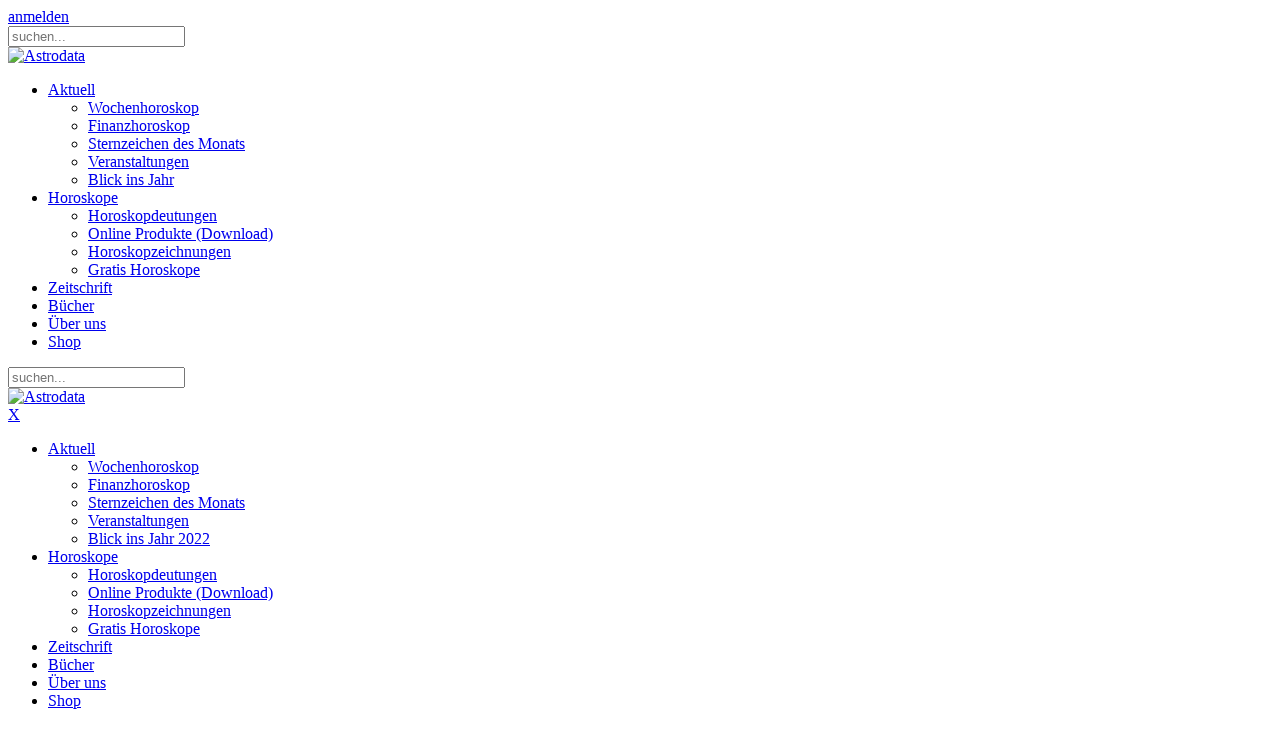

--- FILE ---
content_type: text/html
request_url: https://www.astrodata.com/shop.asp?action=final&pid=1151&nav=14
body_size: 61492
content:
<!DOCTYPE html>
<html  lang="de-DE">
<head id="Head"><meta content="text/html; charset=ISO-8859-1" http-equiv="Content-Type" />
<meta name="REVISIT-AFTER" content="1 DAYS" />
<meta name="RATING" content="GENERAL" />
<meta name="RESOURCE-TYPE" content="DOCUMENT" />
<meta content="text/javascript" http-equiv="Content-Script-Type" />
<meta content="text/css" http-equiv="Content-Style-Type" />

<link rel="shortcut icon" type="image/x-icon" href="/_icons/favicon.ico"/>
<link rel="icon" type="image/x-icon" href="/_icons/favicon.ico"/>
<link rel="icon" type="image/gif" href="/_icons/favicon.gif"/>
<link rel="icon" type="image/png" href="/_icons/favicon.png"/>
<link rel="apple-touch-icon" href="/_icons/apple-touch-icon.png"/>
<link rel="apple-touch-icon" href="/_icons/apple-touch-icon-57x57.png" sizes="57x57"/>
<link rel="apple-touch-icon" href="/_icons/apple-touch-icon-60x60.png" sizes="60x60"/>
<link rel="apple-touch-icon" href="/_icons/apple-touch-icon-72x72.png" sizes="72x72"/>
<link rel="apple-touch-icon" href="/_icons/apple-touch-icon-76x76.png" sizes="76x76"/>
<link rel="apple-touch-icon" href="/_icons/apple-touch-icon-114x114.png" sizes="114x114"/>
<link rel="apple-touch-icon" href="/_icons/apple-touch-icon-120x120.png" sizes="120x120"/>
<link rel="apple-touch-icon" href="/_icons/apple-touch-icon-128x128.png" sizes="128x128"/>
<link rel="apple-touch-icon" href="/_icons/apple-touch-icon-144x144.png" sizes="144x144"/>
<link rel="apple-touch-icon" href="/_icons/apple-touch-icon-152x152.png" sizes="152x152"/>
<link rel="apple-touch-icon" href="/_icons/apple-touch-icon-180x180.png" sizes="180x180"/>
<link rel="apple-touch-icon" href="/_icons/apple-touch-icon-precomposed.png"/>
<link rel="icon" type="image/png" href="/_icons/favicon-16x16.png" sizes="16x16"/>
<link rel="icon" type="image/png" href="/_icons/favicon-32x32.png" sizes="32x32"/>
<link rel="icon" type="image/png" href="/_icons/favicon-96x96.png" sizes="96x96"/>
<link rel="icon" type="image/png" href="/_icons/favicon-160x160.png" sizes="160x160"/>
<link rel="icon" type="image/png" href="/_icons/favicon-192x192.png" sizes="192x192"/>
<link rel="icon" type="image/png" href="/_icons/favicon-196x196.png" sizes="196x196"/>
<meta name="msapplication-TileImage" content="/_icons/win8-tile-144x144.png"/> 
<meta name="msapplication-TileColor" content="#ffffff"/> 
<meta name="msapplication-navbutton-color" content="#ffffff"/> 
<meta name="application-name" content="Astrodata"/> 
<meta name="msapplication-tooltip" content="Astrodata"/> 
<meta name="apple-mobile-web-app-title" content="Astrodata"/> 
<meta name="msapplication-square70x70logo" content="/_icons/win8-tile-70x70.png"/> 
<meta name="msapplication-square144x144logo" content="/_icons/win8-tile-144x144.png"/> 
<meta name="msapplication-square150x150logo" content="/_icons/win8-tile-150x150.png"/> 
<meta name="msapplication-wide310x150logo" content="/_icons/win8-tile-310x150.png"/> 
<meta name="msapplication-square310x310logo" content="/_icons/win8-tile-310x310.png"/> 
<link rel='mask-icon' href='/_icons/icon.svg' color='white'>
<link rel="manifest" href="/manifest.txt">
<script>
   (function(i,s,o,g,r,a,m){i['GoogleAnalyticsObject']=r;i[r]=i[r]||function(){
   (i[r].q=i[r].q||[]).push(arguments)},i[r].l=1*new Date();a=s.createElement(o),
   m=s.getElementsByTagName(o)[0];a.async=1;a.src=g;m.parentNode.insertBefore(a,m)
   })(window,document,'script','https://www.google-analytics.com/analytics.js','ga');

  ga('create', 'UA-108543593-1', 'auto');
  ga('set', 'anonymizeIp', true);
  ga('send', 'pageview');

</script><title>
	Persönliche Horoskope von Astrodata
</title><meta id="MetaRobots" name="ROBOTS" content="NOINDEX, NOFOLLOW" /><link href="/Resources/Shared/stylesheets/dnndefault/7.0.0/default.css?cdv=690" type="text/css" rel="stylesheet"/><link href="/Resources/Search/SearchSkinObjectPreview.css?cdv=690" type="text/css" rel="stylesheet"/><link href="/Portals/_default/skins/20063-unlimitedcolorspack-045/skin.css?cdv=690" type="text/css" rel="stylesheet"/><link href="/Portals/_default/skins/20063-unlimitedcolorspack-045/astrodatawrappertemplate.css?cdv=690" type="text/css" rel="stylesheet"/><link href="/Portals/_default/Containers/20063-UnlimitedColorsPack-045/container.css?cdv=690" type="text/css" rel="stylesheet"/><link href="/Portals/0/portal.css?cdv=690" type="text/css" rel="stylesheet"/><script src="https://ajax.googleapis.com/ajax/libs/jquery/3.2.1/jquery.min.js?cdv=690" type="text/javascript"></script><script src="https://code.jquery.com/jquery-migrate-3.0.0.min.js?cdv=690" type="text/javascript"></script><script src="https://ajax.googleapis.com/ajax/libs/jqueryui/1.12.1/jquery-ui.min.js?cdv=690" type="text/javascript"></script><script type="text/javascript">
	if (typeof jQuery == 'undefined') {document.write('<' + 'script src="/Resources/libraries/jQuery/03_02_01/jquery.js" type="text/javascript"></' + 'script>');}
</script><link  rel="stylesheet" type="text/css" href="https://fonts.googleapis.com/css?family=Oxygen" /><link  rel="stylesheet" type="text/css" href="https://fonts.googleapis.com/css?family=Open+Sans" /><link  rel="stylesheet" type="text/css" href="/DesktopModules/DNNGo_xPlugin/Resource/css/jquery.mmenu.css?cdv=20211227.690" /><!--[if LT IE 9]><link id="IE6Minus" rel="stylesheet" type="text/css" href="/Portals/_default/skins/20063-unlimitedcolorspack-045/ie.css" /><![endif]--><link rel='SHORTCUT ICON' href='/Portals/0/favicon.ico?ver=2015-06-02-134150-000' type='image/x-icon' /><meta name="viewport" content="width=device-width,height=device-height, minimum-scale=1.0, maximum-scale=1.0" /><meta http-equiv="X-UA-Compatible" content="IE=edge" /></head>
<body id="Body">
    
    
<input type="hidden" name="__VIEWSTATE" id="__VIEWSTATE" value="cRsMOosT3IbgVFSOWyzTMryB9Lbf/odfL0y4H39bU0ql6YbjoMoIeWhbLSHjgRMjNw0vFSsyYGCH6SWln3HBIyMEBFjS1EFZeFavU5lsQ2/BA0mR+KUdyJ6rnGQDZKxfAneaSYgSZoLABA7BFcfK8onjs944LVjhTdrTFAH6cLENIaL/[base64]/AciuoMb3q+C8OSMuKjth11usXCm9ISUOu0WHr1iJcuneFrXtA/TKA0wUjYNJgTnPR49HSjIulk1bi0nJBZtHbn/TYLsoyHUA4qF3B3qZqi9lqkLoX9qUqZiDZulnktvl3+F9Vweiaeo3Tytmkc8vkti5szCbgYquE9qgNxCnQpP1Inm+Jud/zQrHJvE+wNII010PZz0uZzz5VoKReZ8/WPmWq11QIXIDho7CPsmSrA/oBQ+5ljHVG3GjtG2Gl0Ypz3wu8sXxkMB4IUEoxWsV5plT0y/znhIUMuxA0fL82JCjZADs/960LEwMnbKqXRWu/R0obTBQqY1PdWcShNe/sB/sqKPq1yVBGIfPwvfax5Irmzy4tVEJL8Xdxl/1sOal8ot+aNMxocWbwmUenprsI0Bl0vvALMMwTiP+zvI2Er0DWSSEStmKqO3OYauCE8JaXw+T0lPT1yOohHXcSPmxR+piJBbWXRhEQURtPPqm+n9YzcBUQZz8AfTgMxd+dsTlMWbG5ndilcF1jypTcIoGyZ0Y0zjEjt4wHZIk2BQ5sAec4LkM/dYE2TDUqM7d35RWosM8pGEoRuj0/YAjw+l21UHLUg35++lu0EgyH1+XdMWBD6VLmIUd1J5DmTlrSSkVwsj0Hg5E4CPkbiTtC1N8vLiTv7+1+UhZ+CBeHQvRe2Jwd1IJSyQ3mHObzle7YG/YJc2FRd+R/Jd16Y/UdtvPVKtufshNRw274rSJrSE+GzSy/w6gZaylKR8376P1IXhC46hZ2r3c667VyzwnsgdSs7HHqEJPOTAGKvU5vVPEV2vbZAOgyNg9OaEfntviymtaKwC/[base64]/W7QOsW3SJka7GwsWqZC9ACGrvpaG2Edmz3hHEwiOmYOn/mMBFmU8CX5V3BAwyiNnjQmkVbQltqN70wrtWks/xBogLE5kHx1mvTPXo1beKjPHkLXzvs+btzKkE6m06w+djaFWeqj/ktaoGNkhh4WsknzoGlCPQbKafj9KyfnjKK90zrIrwU13n7RdI7oN0QHa2SBb2VcZ/5yB29BKvqQmngkbZSFvlgRHp7Lj8YEfHvkMbEx6Wdj7vREqWaumREKmfVxR9Z2fb2l/hwF+Yf29ka3GKRYhU1l6AbDPHdTJFvKGc1w90jUuV/82dpE/rRTuWc0hUeM+4JWaf4aQqgh+DuPsh8nbcpePpxfJS0Hwh7gysGEksUu0QdNChML63rmTMSNsRrvTv0tKlDlGJUqe4OhpwzGHK45Pzd6UvtoSMClC2HbEj/m89N9/tbGukaHnOq4xIXko6yxm8YZVNZr+WMETPQszuGwPEoOfa20f7gfBCipycj9gOAM+g2dtRNrMkU9YQh3HbWK9CEhVAacIYrjoNaT/cMgivY+Pp+iozn5HW/VmsgYr5q+bIkJduFx+nrMaJt2B2BMAW4SE0dTAHv5oLJqgXShK3adhwvcvorAbSyVZcSHSguxVQu5G3Q7sdMik/dPAPEvlSaBFrjqEmtttlvYnemnCROREbpHmnk1NsSy4LOaTvnwHmWt7wF655aUMifLznnV69FkX8l8r3KMn/Q+PeOuYVoiR1TqbLB+Fh5wTBXUOxPL/ky57iEMELW8dL43L0UhRCcTAMkL4sikHlzAKxYdCuCjNIdE/DgpMKrDZdRjF3JXH0xwIQr5PQQalQ9eNgMXSNxpSN9KmcG0J4TyKrfpDrRCxUU5ErEsDcvpubjkKuaenFtA6l1KvUD9xNyPj6XgUkmhvgoc6tHCbr5KPoeu6caC/QoRCmrRbKQo7Q67s+eb6GQ+EgDzHWfgOS2oCtVyxRnQUwAp0lSozcvi6Yi1bqPgYHoKMKThyCQZYBzr5mdw2lD+9omnmoGNAc7hSGeZdI63xdfnPtm/kQxlyMYQx7O6tKhmiSbqv/fGbPjje8rhkFMCi5fIBByRKKx3FCcNDpNIHE9HYsT6rClUi8YcXF3YvRmSF5R08c3jCbyxg2TnBNTzk+0ym/1oiN5+IivcudRrZhIaZ4AoRuiIeiTsVEIPaW5gFGvLrYBTfYqcsN04CYD5o88Foci+7LD/dWknl3KBUjeeGY3OOzRR7LatQmEc0mLxg5Wk15nGfIXI9hM4mvGYB2DsmqaxvvQ1aS59ZW2jcAXyO2cSTBkcQfYgmsf0BKM5m+mPHNu40zrHY26nqs/Q9klLztC4iSSzoR5nvVbfxUVwTWlrzYnlbzbJ1vGsU5++UDQJ/vDl+9VIJeqhgPOHjnnt++u7Hapg4/ySnFaKebMKP0YIkej5graibV/FDTh9N851hoIgZ4ookf75gde+mGjlgQfRVrMVPdE/Xk2zpG0vH16sxyCWo3icHqSnDS+Ki2URh/P4wH/tkG8sbx3utXFmJ92vcLVuMrdvXyhnHCRxR8naHDlCDU0NVOjM4kMDdEdMnR8eZ8NU30JO4BFahSzuXpKPKr5uHjfZyZdIGyCwwTYFghNCC1uswJY7Ecw+dySlkMrVuqNs6i9A7vZ/SGPVvkfgSh3GiQHJXQDvqoxDwfa+Gm6fHwG8fyDt6LpVrGC2kqYTLLW6PT2ULyWj3H9BF5LNsBL77Yu4V1vKbLQQjTpXLOjb99/me18egljG9mMxJyz/NyZsn5CkW5wRqvBmwY+gYod3liOa2AIKCTaqVILsaSMweSZsl6YS+wpHtgfNFvfpMQuxPpm9+ozqPN37gsGmg9gl7pfK4L7XKMjhRYAZGTZopj93bMBXPc/Hmeew/Dr2eTJvP/IUknscohHpTm/mBmxKHwT/LimQyYLPpfUHmb/hTMS6lf1ydV9FHXfIMsYW8c/C7HbqLM77EQTpHOAK1GzqZrE0HRt8Q/4uWTxsLT/3mgiBaa8AtCj7onV++iU9w==" />


<script type="text/javascript">
//<![CDATA[
var __cultureInfo = {"name":"de-DE","numberFormat":{"CurrencyDecimalDigits":2,"CurrencyDecimalSeparator":",","IsReadOnly":false,"CurrencyGroupSizes":[3],"NumberGroupSizes":[3],"PercentGroupSizes":[3],"CurrencyGroupSeparator":".","CurrencySymbol":"?","NaNSymbol":"NaN","CurrencyNegativePattern":8,"NumberNegativePattern":1,"PercentPositivePattern":0,"PercentNegativePattern":0,"NegativeInfinitySymbol":"-?","NegativeSign":"-","NumberDecimalDigits":2,"NumberDecimalSeparator":",","NumberGroupSeparator":".","CurrencyPositivePattern":3,"PositiveInfinitySymbol":"?","PositiveSign":"+","PercentDecimalDigits":2,"PercentDecimalSeparator":",","PercentGroupSeparator":".","PercentSymbol":"%","PerMilleSymbol":"?","NativeDigits":["0","1","2","3","4","5","6","7","8","9"],"DigitSubstitution":1},"dateTimeFormat":{"AMDesignator":"","Calendar":{"MinSupportedDateTime":"\/Date(-62135596800000)\/","MaxSupportedDateTime":"\/Date(253402297199999)\/","AlgorithmType":1,"CalendarType":1,"Eras":[1],"TwoDigitYearMax":2029,"IsReadOnly":false},"DateSeparator":".","FirstDayOfWeek":1,"CalendarWeekRule":2,"FullDateTimePattern":"dddd, d. MMMM yyyy HH:mm:ss","LongDatePattern":"dddd, d. MMMM yyyy","LongTimePattern":"HH:mm:ss","MonthDayPattern":"d. MMMM","PMDesignator":"","RFC1123Pattern":"ddd, dd MMM yyyy HH\u0027:\u0027mm\u0027:\u0027ss \u0027GMT\u0027","ShortDatePattern":"dd.MM.yyyy","ShortTimePattern":"HH:mm","SortableDateTimePattern":"yyyy\u0027-\u0027MM\u0027-\u0027dd\u0027T\u0027HH\u0027:\u0027mm\u0027:\u0027ss","TimeSeparator":":","UniversalSortableDateTimePattern":"yyyy\u0027-\u0027MM\u0027-\u0027dd HH\u0027:\u0027mm\u0027:\u0027ss\u0027Z\u0027","YearMonthPattern":"MMMM yyyy","AbbreviatedDayNames":["So","Mo","Di","Mi","Do","Fr","Sa"],"ShortestDayNames":["So","Mo","Di","Mi","Do","Fr","Sa"],"DayNames":["Sonntag","Montag","Dienstag","Mittwoch","Donnerstag","Freitag","Samstag"],"AbbreviatedMonthNames":["Jan","Feb","Mrz","Apr","Mai","Jun","Jul","Aug","Sep","Okt","Nov","Dez",""],"MonthNames":["Januar","Februar","März","April","Mai","Juni","Juli","August","September","Oktober","November","Dezember",""],"IsReadOnly":false,"NativeCalendarName":"Gregorianischer Kalender","AbbreviatedMonthGenitiveNames":["Jan","Feb","Mrz","Apr","Mai","Jun","Jul","Aug","Sep","Okt","Nov","Dez",""],"MonthGenitiveNames":["Januar","Februar","März","April","Mai","Juni","Juli","August","September","Oktober","November","Dezember",""]},"eras":[1,"n. Chr.",null,0]};//]]>
</script>

<script src="/ScriptResource.axd?d=74waIneGrWY01dYsafNwByTizJaKZzB7849ICwWxYPHCByUQnb44apJdost_rOW2XZyKqEYiURN0Ip0GqcSPcrxIvqOqCMUC08E9TyOCushqcekmASgsTqf01RoFUPbjnbsBMRl0ZRmvgUy00&amp;t=2fe674eb" type="text/javascript"></script>
<script type="text/javascript">
//<![CDATA[
if (typeof(Sys) === 'undefined') throw new Error('Fehler beim Laden des clientseitigen ASP.NET Ajax-Frameworks.');
//]]>
</script>

<script src="/ScriptResource.axd?d=zuJS-SRdHLrz1djXV63KbGyDJDyEKjjHG52IbD8gAtV7NAp5qoNv_J78raGM-Qz1ze3E7bjpyL7RRCmDsyyx_R6ssQyixrKzTDdiGytS_KNHWwF3bU_hIROwu0K2vcEIKrN0JzlbLUCBnm_bCIMeuH4UHJA1&amp;t=2fe674eb" type="text/javascript"></script>
<input type="hidden" name="__VIEWSTATEGENERATOR" id="__VIEWSTATEGENERATOR" value="CA0B0334" />
<input type="hidden" name="__VIEWSTATEENCRYPTED" id="__VIEWSTATEENCRYPTED" value="" />
<input type="hidden" name="__EVENTVALIDATION" id="__EVENTVALIDATION" value="4T50yrSCt9Ar+0RfdQmwSm8ghkVHAbZLOJ2E757jvRU35j2DjLp5mXZPgOuK9s7tA/zc2s0sblG4KQusAd1dSD48lXKa9xN5ppQitjwrM+cAvkmv0y8/QJGwyCOv87m3mBibyh6kGRw+o6YbR422Cfvkjq+uESK6S4iQILR6/JYAMp6NXDbnEZyrOxolW9UL0zAd1w==" /><script src="/js/dnn.js?cdv=690" type="text/javascript"></script><script src="/js/Debug/dnn.modalpopup.js?cdv=690" type="text/javascript"></script><script src="/js/Debug/dnncore.js?cdv=690" type="text/javascript"></script><script src="/Resources/Search/SearchSkinObjectPreview.js?cdv=690" type="text/javascript"></script><script src="/js/Debug/dnn.servicesframework.js?cdv=690" type="text/javascript"></script>
<script type="text/javascript">
//<![CDATA[
Sys.WebForms.PageRequestManager._initialize('ScriptManager', 'Form', [], [], [], 90, '');
//]]>
</script>

        
        
        
<!--<script type="text/javascript" src="https://maps.google.com/maps/api/js?sensor=false"></script>-->



 


<!--[if lt IE 9]>
<script src="/js/html5shiv.min.js"></script>
<![endif]-->
<div class="body_bg boxed">
<div id="dnn_wrapper">
  <div class="Breadcrumb_bg">
    <header class="header_bg roll_menu"> 
      <!-- header --> 
        <div class="header_top ElementHide-xs ElementHide-sm ElementHide-md ElementHide-lg">
    <div class="dnn_layout clearfix">
      <div class="head_mid">
        <div class="head_box">
          <div class="header_element emails  ">
            <div class="icon glyphicons glyph-envelope visible-xs ElementHide-xs ElementHide-sm ElementHide-md ElementHide-lg"></div>
            <div id="dnn_HeadPane" class="element_box HeadPane   DNNEmptyPane"></div>
          </div>
          <div class="header_element Logins  ElementHide-xs ElementHide-sm ElementHide-md ElementHide-lg">
            <div class="icon glyphicons glyph-user visible-xs"></div>
            <div class="element_box Login">
              

              
<div id="dnn_dnnLogin_loginGroup" class="loginGroup">
    <a id="dnn_dnnLogin_enhancedLoginLink" title="anmelden" class="LoginLink" rel="nofollow" onclick="return dnnModal.show(&#39;https://www.astrodata.com/Login?returnurl=/ShopTemplate&amp;popUp=true&#39;,/*showReturn*/true,300,650,true,&#39;&#39;)" href="https://www.astrodata.com/Login?returnurl=%2fShopTemplate">anmelden</a>
</div>
            </div>
          </div>
          <div class="header_element languages  ElementHide-xs ElementHide-sm ElementHide-md ElementHide-lg">
            <div class="icon glyphicons glyph-globe visible-xs"></div>
            <div class="element_box languageBox">
              <div class="language-object" >


</div>
            </div>
          </div>
          <div class="header_element searchs   ">
            <div class="icon glyphicons glyph-search  visible-xs"></div>
            <div class="element_box searchsBox visible-xs">
              <div class="searchBox2" id="search2">
                <span id="dnn_dnnSEARCH2_ClassicSearch">
    
    
    <span class="searchInputContainer" data-moreresults="Weitere Ergebnisse anzeigen" data-noresult="keine Ergebnisse gefunden">
        <input name="dnn$dnnSEARCH2$txtSearch" type="text" maxlength="255" size="20" id="dnn_dnnSEARCH2_txtSearch" class="NormalTextBox" aria-label="Search" autocomplete="off" placeholder="suchen..." />
        <a class="dnnSearchBoxClearText" title="Clear search text"></a>
    </span>
    <a id="dnn_dnnSEARCH2_cmdSearch" class="search" href="javascript:__doPostBack(&#39;dnn$dnnSEARCH2$cmdSearch&#39;,&#39;&#39;)"> </a>
</span>


<script type="text/javascript">
    $(function() {
        if (typeof dnn != "undefined" && typeof dnn.searchSkinObject != "undefined") {
            var searchSkinObject = new dnn.searchSkinObject({
                delayTriggerAutoSearch : 400,
                minCharRequiredTriggerAutoSearch : 2,
                searchType: 'S',
                enableWildSearch: true,
                cultureCode: 'de-DE',
                portalId: -1
                }
            );
            searchSkinObject.init();
            
            
            // attach classic search
            var siteBtn = $('#dnn_dnnSEARCH2_SiteRadioButton');
            var webBtn = $('#dnn_dnnSEARCH2_WebRadioButton');
            var clickHandler = function() {
                if (siteBtn.is(':checked')) searchSkinObject.settings.searchType = 'S';
                else searchSkinObject.settings.searchType = 'W';
            };
            siteBtn.on('change', clickHandler);
            webBtn.on('change', clickHandler);
            
            
        }
    });
</script>

              </div>
            </div>
          </div>
        </div>
      </div>
    </div>
  </div>
  <div class="hidden-xs  " id="header1"> 
      <!--header1-->
    <div class="dnn_layout  ">
      <div class="head_mid  clearfix">
        <div class="dnn_logo     ">
          <a id="dnn_dnnLOGO_hypLogo" title="Astrodata" href="https://www.astrodata.com/"><img id="dnn_dnnLOGO_imgLogo" src="/Portals/0/ADLogo.png?ver=2015-12-07-144748-000" alt="Astrodata" border="0" /></a>
        </div>
        <div id="dnn_HeadPaneA" class="HeadPaneA   DNNEmptyPane"></div>
        <nav class="nav_box clearfix">
          <div class="dnn_menu">
            <div id="dnngo_megamenu">
              
    <div class="dnngo_gomenu" id="dnngo_megamenuc5d055694c">
      
         <ul class="primary_structure">
 <li class="dir ">
<a href="https://www.astrodata.com/Aktuell"   ><span>Aktuell</span></a>
 <div class="dnngo_menuslide">
 <ul class="dnngo_slide_menu ">
 <li class=" ">
<a href="https://www.astrodata.com/Aktuell/Wochenhoroskop"   ><span>Wochenhoroskop</span></a>
</li>
 <li class=" ">
<a href="https://www.astrodata.com/Aktuell/Finanzhoroskop"   ><span>Finanzhoroskop</span></a>
</li>
 <li class=" ">
<a href="https://www.astrodata.com/Aktuell/Sternzeichen-Monat"   ><span>Sternzeichen des Monats</span></a>
</li>
 <li class=" ">
<a href="https://www.astrodata.com/Veranstaltungen"   ><span>Veranstaltungen</span></a>
</li>
 <li class=" ">
<a href="https://www.astrodata.com/Horoskop"   ><span>Blick ins Jahr</span></a>
</li>
</ul>
</div>
</li>
 <li class="dir ">
<a href="https://www.astrodata.com/Horoskope"   ><span>Horoskope</span></a>
 <div class="dnngo_menuslide">
 <ul class="dnngo_slide_menu ">
 <li class=" ">
<a href="https://www.astrodata.com/shop.asp?action=file&filename=/_inc/sortimentshop.htm&nav=81"   ><span>Horoskopdeutungen</span></a>
</li>
 <li class=" ">
<a href="https://www.astrodata.com/shop.asp?action=file&filename=/_inc/produkte.asp&nav=82"   ><span>Online Produkte (Download)</span></a>
</li>
 <li class=" ">
<a href="https://www.astrodata.com/shop.asp?action=stage2&pg1=11&pg2=172&nav=13"   ><span>Horoskopzeichnungen</span></a>
</li>
 <li class=" ">
<a href="https://www.astrodata.com/shop.asp?action=file&filename=/_inc/gratisprodukte.htm&nav=55"   ><span>Gratis Horoskope</span></a>
</li>
</ul>
</div>
</li>
 <li class=" ">
<a href="https://www.astrodata.com/Astrologie-Heute"   ><span>Zeitschrift</span></a>
</li>
 <li class=" ">
<a href="https://www.astrodata.com/shop.asp?action=bookaktuell&nav=14"   ><span>Bücher</span></a>
</li>
 <li class=" ">
<a href="https://www.astrodata.com/Ueber-uns"   ><span>Über uns</span></a>
</li>
 <li class=" ">
<a href="https://www.astrodata.com/Shop"   ><span>Shop</span></a>
</li>
</ul>

      
    </div>
    
    
<script type="text/javascript">
    jQuery(document).ready(function ($) {
        $("#dnngo_megamenuc5d055694c").dnngomegamenu({
            slide_speed: 200,
            delay_disappear: 500,
            popUp: "vertical",//level
			delay_show:150,
			direction:"ltr",//rtl ltr
			megamenuwidth:"box",//full box
			WidthBoxClassName:".dnn_layout"
        });
    });


	jQuery(document).ready(function () {
		jQuery("#dnngo_megamenuc5d055694c").has("ul").find(".dir > a").attr("aria-haspopup", "true");
	}); 

</script>
            </div>
          </div>
          <div class="pulldownsearch    ">
            <div class="searchbut"><span class="glyphicons glyph-search"></span></div>
            <div class="searchBox" id="search">
              <span id="dnn_dnnSEARCH_ClassicSearch">
    
    
    <span class="searchInputContainer" data-moreresults="Weitere Ergebnisse anzeigen" data-noresult="keine Ergebnisse gefunden">
        <input name="dnn$dnnSEARCH$txtSearch" type="text" maxlength="255" size="20" id="dnn_dnnSEARCH_txtSearch" class="NormalTextBox" aria-label="Search" autocomplete="off" placeholder="suchen..." />
        <a class="dnnSearchBoxClearText" title="Clear search text"></a>
    </span>
    <a id="dnn_dnnSEARCH_cmdSearch" class="search" href="javascript:__doPostBack(&#39;dnn$dnnSEARCH$cmdSearch&#39;,&#39;&#39;)"> </a>
</span>


<script type="text/javascript">
    $(function() {
        if (typeof dnn != "undefined" && typeof dnn.searchSkinObject != "undefined") {
            var searchSkinObject = new dnn.searchSkinObject({
                delayTriggerAutoSearch : 400,
                minCharRequiredTriggerAutoSearch : 2,
                searchType: 'S',
                enableWildSearch: true,
                cultureCode: 'de-DE',
                portalId: -1
                }
            );
            searchSkinObject.init();
            
            
            // attach classic search
            var siteBtn = $('#dnn_dnnSEARCH_SiteRadioButton');
            var webBtn = $('#dnn_dnnSEARCH_WebRadioButton');
            var clickHandler = function() {
                if (siteBtn.is(':checked')) searchSkinObject.settings.searchType = 'S';
                else searchSkinObject.settings.searchType = 'W';
            };
            siteBtn.on('change', clickHandler);
            webBtn.on('change', clickHandler);
            
            
        }
    });
</script>

            </div>
          </div>
		  <div id="dnn_astrodataPRINTBUTTON1_printButton" class="AstroShopOverlay AstroShopPrint glyphicons glyph-print tooltips" onclick="return PrintContentDiv(document.getElementById(&#39;WrapperTemplateDivPrint&#39;));" data-toggle="tooltip" title="Diese Seite drucken" data-placement="left">
	

</div>
<script type="text/javascript">
	function PrintContentDiv(el)
	{
		if (el != null)
		{
		  printWin = window.open("", "PrintWindow", "toolbar=yes,scrollbars=yes,resizable=yes,menubar=yes,titlebar=yes,width=800,height=600");
		  printWin.document.write("<html><head>");
		  //printWin.document.write("<link href=\"/Portals/_default/default.css\" type=\"text/css\" rel=\"stylesheet\"/>");
		  //printWin.document.write("<link href=\"/Portals/_default/portal.css\" type=\"text/css\" rel=\"stylesheet\"/>");
		  printWin.document.write("<link href=\"/Portals/_default/Containers/20063-UnlimitedColorsPack-045/Container.css\" type=\"text/css\" rel=\"stylesheet\"/>");
		  //printWin.document.write("<link href=\"/Portals/_default/Skins/20063-UnlimitedColorsPack-045/css/bootstrap.css\" type=\"text/css\" rel=\"stylesheet\"/>");
		  //printWin.document.write("<link href=\"/Portals/_default/Skins/20063-UnlimitedColorsPack-045/Skin.css\" type=\"text/css\" rel=\"stylesheet\"/>");
		  //printWin.document.write("<link href=\"/Portals/_default/Skins/20063-UnlimitedColorsPack-045/css/shortcodes.css\" type=\"text/css\" rel=\"stylesheet\"/>");
		  //printWin.document.write("<link href=\"/Portals/_default/Skins/20063-UnlimitedColorsPack-045/AstrodataInsidePage.css\" type=\"text/css\" rel=\"stylesheet\"/>");
		  printWin.document.write("</head><body onLoad=\"window.focus();window.print();window.close();\"><div style=\"text-align: center;\"></div>");
		  printWin.document.write("<table width=\"100%\" border=\"0\" cellspacing=\"0\" cellpadding=\"0\"><tr><td><img src=\"/_images/logo-print.gif\" border=\"0\"><br><br>&nbsp;</td></tr></table>");
		  printWin.document.write(el.innerHTML);
		  printWin.document.write("</body></html>");
		  printWin.document.close();
		}
		return false;
	}
</script>
        </nav>
      </div>
    </div>
                                  </div>

      <!-- header end --> 
      <!-- mobile header --> 
      <div class="visible-xs  "  id="header1">

  <div class="dnn_layout   ">
    <div class="head_mid clearfix Phone_bg">
      <div class="dnn_logo ">
        <div class=" ">
          <a id="dnn_dnnLOGOphone_hypLogo" title="Astrodata" href="https://www.astrodata.com/"><img id="dnn_dnnLOGOphone_imgLogo" src="/Portals/0/ADLogo.png?ver=2015-12-07-144748-000" alt="Astrodata" border="0" /></a>
        </div>
        <div class="mobile_icon" >
        
<a href="#gomenu590f63eda7" class="mobilemenu_close">X</a>
<div id="gomenu590f63eda7" class="mobile_menu ">
    <ul  class="menu_list"><li class="dir   first-item Item-1 "><a href="https://www.astrodata.com/Aktuell"   ><span>Aktuell</span></a><ul><li class="   first-item SunItem-1 "><a href="https://www.astrodata.com/Aktuell/Wochenhoroskop"   ><span>Wochenhoroskop</span></a></li><li class="   SunItem-2 "><a href="https://www.astrodata.com/Aktuell/Finanzhoroskop"   ><span>Finanzhoroskop</span></a></li><li class="   SunItem-3 "><a href="https://www.astrodata.com/Aktuell/Sternzeichen-Monat"   ><span>Sternzeichen des Monats</span></a></li><li class="   SunItem-4 "><a href="https://www.astrodata.com/Veranstaltungen"   ><span>Veranstaltungen</span></a></li><li class="   last-item SunItem-5 "><a href="https://www.astrodata.com/Horoskop/2022/Index"   ><span>Blick ins Jahr 2022</span></a></li></ul></li><li class="dir   Item-2 "><a href="https://www.astrodata.com/Horoskope"   ><span>Horoskope</span></a><ul><li class="   first-item SunItem-1 "><a href="https://www.astrodata.com/shop.asp?action=file&filename=/_inc/sortimentshop.htm&nav=81"   ><span>Horoskopdeutungen</span></a></li><li class="   SunItem-2 "><a href="https://www.astrodata.com/shop.asp?action=file&filename=/_inc/produkte.asp&nav=82"   ><span>Online Produkte (Download)</span></a></li><li class="   SunItem-3 "><a href="https://www.astrodata.com/shop.asp?action=stage2&pg1=11&pg2=172&nav=13"   ><span>Horoskopzeichnungen</span></a></li><li class="   last-item SunItem-4 "><a href="https://www.astrodata.com/shop.asp?action=file&filename=/_inc/gratisprodukte.htm&nav=55"   ><span>Gratis Horoskope</span></a></li></ul></li><li class="   Item-3 "><a href="https://www.astrodata.com/Astrologie-Heute"   ><span>Zeitschrift</span></a></li><li class="   Item-4 "><a href="https://www.astrodata.com/shop.asp?action=bookaktuell&nav=14"   ><span>Bücher</span></a></li><li class="   Item-5 "><a href="https://www.astrodata.com/Ueber-uns"   ><span>Über uns</span></a></li><li class="   last-item Item-6 "><a href="https://www.astrodata.com/Shop"   ><span>Shop</span></a></li></ul>
</div>
 
 <script type="text/javascript">
     jQuery(document).ready(function ($) {


		 $('#gomenu590f63eda7').find(".dir.mm-selected").removeClass("mm-selected").parent().parent().addClass("mm-selected")
		 
         $('#gomenu590f63eda7').mobile_menu({
             slidingSubmenus: true,
             counters: true,
             navbartitle: "Menu",
             headerbox: ".menu_header",
             footerbox: ".menu_footer"			 
         });
		 
		  $('#gomenu590f63eda7').find("a[href='javascript:;']").on("click",function (e) {
			  e.preventDefault();
			  $(this).siblings(".mm-next").click();
		  })
     });
</script>


 
        </div>
      </div>
    </div>
  </div>
  
</div>

      <!-- mobile end --> 
      
    </header>
    <div class="breadcrumbBox ElementHide-xs ElementHide-sm ElementHide-md ElementHide-lg">
      <!-- breadcrumb --> 
      
<div class="dnn_layout">
  <div class="content_mid clearfix">
    <div class="breadcrumbborder">
      <h3>Astrodata Shop Template </h3>
      <div id="dnn_breadcrumb_Pane" class="breadcrumb_Pane DNNEmptyPane"></div>
      <div class="breadcrumbRight"> <span class="glyphicons glyph-google-maps"></span><a href="https://www.astrodata.com/"><span class="glyphicons glyph-home"></span></a> 
        <span id="dnn_dnnBREADCRUMB_lblBreadCrumb" itemprop="breadcrumb" itemscope="" itemtype="https://schema.org/breadcrumb"><span itemscope itemtype="http://schema.org/BreadcrumbList"><span itemprop="itemListElement" itemscope itemtype="http://schema.org/ListItem"><a href="https://www.astrodata.com/ShopTemplate" class="breadcrumb" itemprop="item"><span itemprop="name">Astrodata Shop Template</span></a><meta itemprop="position" content="1" /></span></span></span>
      </div>
    </div>
  </div>
</div>
                                                </div>

      <!-- breadcrumb end --> 
    </div>
    <section id="dnn_content"> 
      <!-- content pane --> 
      <div id="dnn_Full_Screen_PaneA" class="Full_Screen_PaneA DNNEmptyPane"></div>
<div class="dnn_layout">
  <div class="content_mid clearfix">
    <div class="pane_layout">
      <div class="row">
        <div class="col-sm-12">
          <div id="dnn_TopPane" class="TopPane DNNEmptyPane"></div>
        </div>
      </div>
    </div>
  </div>
</div>
<div id="dnn_Full_Screen_PaneB" class="Full_Screen_PaneB DNNEmptyPane"></div>
<div class="dnn_layout">
  <div class="content_mid clearfix">
    <div class="pane_layout">
      <div class="row">
        <div class="col-sm-3">
          <div id="dnn_RowOne_Grid3_Pane" class="RowOne_Grid3_Pane DNNEmptyPane"></div>
        </div>
        <div class="col-sm-9">
          <div id="dnn_RowOne_Grid9_Pane" class="RowOne_Grid9_Pane DNNEmptyPane"></div>
        </div>
      </div>
      <div class="row">
        <div class="col-sm-4">
          <div id="dnn_RowTwo_Grid4_Pane" class="RowTwo_Grid4_Pane DNNEmptyPane"></div>
        </div>
        <div class="col-sm-8">
          <div id="dnn_RowTwo_Grid8_Pane" class="RowTwo_Grid8_Pane DNNEmptyPane"></div>
        </div>
      </div>
      <div class="row">
        <div class="col-sm-5">
          <div id="dnn_RowThree_Grid5_Pane" class="RowThree_Grid5_Pane DNNEmptyPane"></div>
        </div>
        <div class="col-sm-7">
          <div id="dnn_RowThree_Grid7_Pane" class="RowThree_Grid7_Pane DNNEmptyPane"></div>
        </div>
      </div>
      <div class="row">
        <div class="col-sm-6">
          <div id="dnn_RowFour_Grid6_Pane1" class="RowFour_Grid6_Pane1 DNNEmptyPane"></div>
        </div>
        <div class="col-sm-6">
          <div id="dnn_RowFour_Grid6_Pane2" class="RowFour_Grid6_Pane2 DNNEmptyPane"></div>
        </div>
      </div>
      <div class="row">
        <div class="col-sm-7">
          <div id="dnn_RowFive_Grid7_Pane" class="RowFive_Grid7_Pane DNNEmptyPane"></div>
        </div>
        <div class="col-sm-5">
          <div id="dnn_RowFive_Grid5_Pane" class="RowFive_Grid5_Pane DNNEmptyPane"></div>
        </div>
      </div>
      <div class="row">
        <div class="col-sm-8">
          <div id="dnn_RowSix_Grid8_Pane" class="RowSix_Grid8_Pane DNNEmptyPane"></div>
        </div>
        <div class="col-sm-4">
          <div id="dnn_RowSix_Grid4_Pane" class="RowSix_Grid4_Pane DNNEmptyPane"></div>
        </div>
      </div>
      <div class="row">
        <div class="col-sm-9">
          <div id="dnn_RowSeven_Grid9_Pane" class="RowSeven_Grid9_Pane DNNEmptyPane"></div>
        </div>
        <div class="col-sm-3">
          <div id="dnn_RowSeven_Grid3_Pane" class="RowSeven_Grid3_Pane DNNEmptyPane"></div>
        </div>
      </div>
    </div>
  </div>
</div>
<div id="dnn_Full_Screen_PaneC" class="Full_Screen_PaneC DNNEmptyPane"></div>
<div class="dnn_layout">
  <div class="content_mid clearfix">
    <div class="pane_layout">
      <div class="row">
        <div class="col-sm-4">
          <div id="dnn_RowEight_Grid4_Pane1" class="RowEight_Grid4_Pane1 DNNEmptyPane"></div>
        </div>
        <div class="col-sm-4">
          <div id="dnn_RowEight_Grid4_Pane2" class="RowEight_Grid4_Pane2 DNNEmptyPane"></div>
        </div>
        <div class="col-sm-4">
          <div id="dnn_RowEight_Grid4_Pane3" class="RowEight_Grid4_Pane3 DNNEmptyPane"></div>
        </div>
      </div>
      <div class="row">
        <div class="col-sm-3">
          <div id="dnn_RowNine_Grid3_Pane1" class="RowNine_Grid3_Pane1 DNNEmptyPane"></div>
        </div>
        <div class="col-sm-6">
          <div id="dnn_RowNine_Grid6_Pane" class="RowNine_Grid6_Pane DNNEmptyPane"></div>
        </div>
        <div class="col-sm-3">
          <div id="dnn_RowNine_Grid3_Pane2" class="RowNine_Grid3_Pane2 DNNEmptyPane"></div>
        </div>
      </div>
      <div class="row">
        <div class="col-md-3 col-sm-6">
          <div id="dnn_RownTen_Grid3_Pane1" class="RownTen_Grid3_Pane1 DNNEmptyPane"></div>
        </div>
        <div class="col-md-3 col-sm-6">
          <div id="dnn_RowTen_Grid3_Pane2" class="RowTen_Grid3_Pane2 DNNEmptyPane"></div>
        </div>
        <div class="clearfix visible-sm"></div>
        <div class="col-md-3 col-sm-6">
          <div id="dnn_RowTen_Grid3_Pane3" class="RowTen_Grid3_Pane3 DNNEmptyPane"></div>
        </div>
        <div class="col-md-3 col-sm-6">
          <div id="dnn_RowTen_Grid3_Pane4" class="RowTen_Grid3_Pane4 DNNEmptyPane"></div>
        </div>
      </div>
    </div>
  </div>
</div>
<div id="dnn_Full_Screen_PaneD" class="Full_Screen_PaneD DNNEmptyPane"></div>
<div class="dnn_layout">
  <div class="content_mid clearfix">
    <div class="pane_layout">
      <div class="row">
        <div class="col-sm-12">
          <div id="dnn_ContentPane" class="ContentPane"><div class="DnnModule DnnModule-DNN_HTML DnnModule-816"><a name="816"></a>
<div class="White">
     <div id="dnn_ctr816_ContentPane" class="contentpane DNNAligncenter"><!-- Start_Module_816 --><div id="dnn_ctr816_ModuleContent" class="DNNModuleContent ModDNNHTMLC">
	<div id="dnn_ctr816_HtmlModule_lblContent" class="Normal">
	
<script language="JavaScript" type="text/javascript" src="/_inc/clientfunctions.js"></script>
<link href="/_inc/styles.css" media="all" type="text/css" rel="stylesheet"/>
<div id="Status" style="position:absolute; left: 300px; visibility:hidden; z-index:1000;">
<br>
<table class="news" width="100%" height="100%" border="0" cellspacing="0" cellpadding="0" align="left">
  <tr>
    <td valign="top" align="left">
      <table class="news" border="0" cellspacing="0" cellpadding="0">
        <tr> 
          <td colspan="1"><img src="/_images/spacer.gif" border="0" width="1" height="20"></td>
          <td colspan="1" class="boxtitle">Status</td>
        </tr>
        <tr>
          <td colspan="1"><img src="/_images/spacer.gif" border="0" width="1" height="1"></td>
          <td colspan="1" class="boxline"><img src="/_images/spacer.gif" border="0" height="2"></td>
        </tr>
        <tr>
          <td colspan="1"><img src="/_images/spacer.gif" border="0" width="1" height="20"></td>
          <td colspan="1" class="boxtextsubtable">
            <table border="0"  cellpadding="5" cellspacing="5"  width="100%">
              <tr>
                <td>
                  <table width="400" border="0" cellspacing="0" cellpadding="5">
                    <tr>
                      <td valign="top" align="left" class="titletext" width="100%">
                        <p id="StatusText" class="titletext"></p>
                      </td>
                    </tr>
                  </table>
     	        </td>
              </tr>
            </table>
     	  </td>
        </tr>
      </table>
    </td>
  </tr>
</table>
</div>
<table border="0" class="content">
	<tr>
	<td valign="top" align="left" width="80%" class="bodyContent" >
	<div id="WrapperTemplateDivPrint">

	
<br>
<table class="news" width="100%" border="0" cellspacing="0" cellpadding="0" align="center">
  <tr>
    <td>
      <table class="news" width="100%" border="0" cellspacing="0" cellpadding="0">
        <tr> 
          <td colspan="1"><img src="/_images/spacer.gif" border="0" width="1" height="20"></td>
          <td colspan="1" class="boxtitle">Produktinformationen</td>
        </tr>
        <tr>
          <td colspan="1" class="boxhidden"><img src="/_images/spacer.gif" border="0" width="1" height="1"></td>
          <td colspan="1" class="boxline"><img src="/_images/spacer.gif" border="0" height="2"></td>
        </tr>
        <tr>
          <td colspan="1"><img src="/_images/spacer.gif" border="0" width="1" height="20"></td>
          <td colspan="1" class="boxtextsubtable">
            <table border="0" cellspacing="5"  width="100%" cellpadding="0" >
              <tr>
                <td>
                  <table width="100%" border="0" cellspacing="0" cellpadding="5">
                    <tr>
                      <td align="left" valign="bottom" class="text">
	                
	                	<table border="0" cellpadding="5" cellspacing="1" width="98%">
				  <tr> 
				    <td valign="top" rowspan="3" class="subtitle">
				    <img border="0" src="/_buecherdetail/bookcover1151db.jpg" style="cursor:pointer;" alt="klicken Sie um das Bild zu vergrössern" onClick="showImage('/_buecherdetail/bookcover1151z.jpg', 'Wendezeit 2010 - 2012');">
				      <br>
				      ISBN: 9783907029817
				      </td>
					  <td valign="bottom" rowspan="3" ><img height="1" src="../_images/c.gif" width="10"></td>
					  
				    <td class="titletextH2" valign="top"><b><font size="3">
					Wendezeit 2010 - 2012
					</font></b></td>
				  </tr>
				  <tr> 
				    <td valign="top" class="text">
				    <strong>Krisen und Chancen aus astrologischer Sicht</strong><br><br>Dieses Buch beschreibt die besondere Zeitperiode der Jahre von 2010 bis 2012. In dieser Zeit bildet sich am Himmel eine aussergewöhnliche Gestirnskonstellation zwischen den Planeten Saturn, Uranus und Pluto, die von den Astrologen «Kardinale Klimax» genannt wird. Die beiden Autoren untersuchen, welche besondere Bedeutung diese äusserst selten auftretende Planetenkonfiguration sowohl für unsere Gesellschaft wie für jeden Einzelnen besitzt. Dabei entwerfen sie verschiedene politische, wirtschaftliche und soziokulturelle Szenarien für die Zukunft. Zudem wird die Kardinale Klimax im persönlichen Horoskop gedeutet. Neben den Risiken und Gefahren, die diese Konstellation mit sich bringt, verweisen die Autoren immer auch auf ihre Chancen. In ihrer Analyse stützen sie sich auf ihre langjährige Erfahrung in der Deutung geokosmischer Zyklen und ihr reiches astrologisches Wissen. Die Leser erhalten mit diesem Buch einen Kompass in die Hand, der ihnen hilft, optimal durch die nächsten Jahre zu navigieren.<br><br><span class="aktion">Inhalt aus dem Buch:</span> <a class="navigtop" target="_new" href="http://www.astrologieheute.ch/index.aspx?mySite=Artikel&ArtNr=1155">Das Grosse Spannungsdreieck im individuellen Horoskop</a><br><br><a class="navigtop" target="_new" href="/_buecherdetail/Klinghammer_Wendezeit_Inhalt.pdf">Inhaltsverzeichnis</a><br><br>168 Seiten, durchgehend farbig, 36 Abbildungen<br>
				    </td>
				  </tr>
				  <tr> 
				    <td valign="top" class="text">
				    Autor/in: Alexandra Klinghammer, Claude Weiss
				    </td>
				  </tr>
				</table>
	                	
	              </td>
	            </tr>
				
				<tr>
  	              <td valign="top" align="left"><p class="titletextH2">
				  <span class="aktion">Dieses Produkt ist momentan nicht verfügbar!</span>
				  </p></td>
 	            </tr>
				
 	            
                  </table>
     	        </td>
              </tr>
            </table>
     	  </td>
        </tr>
      </table>
    </td>
  </tr>
</table>
	
	</div>
	</td>
	
	<td width="10%" valign="top" align="right">
		<br>
<table width="100%" border="0" cellspacing="0" cellpadding="0" align="center">
  <tr>
    <td>
      <table width="100%" border="0" cellspacing="0" cellpadding="0">
        <tr> 
          <td colspan="1"><img src="/_images/spacer.gif" border="0" width="1" height="20"></td>
          <td colspan="1" class="boxtitle" align="justify">Warenkorb&nbsp;&nbsp;&nbsp;</td>
        </tr>
        <tr>
          <td colspan="1" class="boxhidden"><img src="/_images/spacer.gif" border="0" width="1" height="1"></td>
          <td colspan="1" class="boxline"><img src="/_images/spacer.gif" border="0" width="170" height="2"></td>
        </tr>
        <tr>
          <td colspan="1"><img src="/_images/spacer.gif" border="0" width="1" height="20"></td>
          <td colspan="1" >
            <table border="0" cellspacing="5" cellpadding="0">
              <tr>
                <td style="padding-bottom: 5pt;">
                  0 Produkte (
                  0.00&nbsp;CHF )<br>
                  <a href="/shop.asp?action=basket&basket=show&nav=38">Warenkorb anzeigen</a>
                </td>
              </tr>
              <tr><td colspan="1" class="boxline"><img src="/_images/spacer.gif" border="0" width="170" height="1"></td></tr>
              <tr>
                <td style="padding-top: 5pt; padding-bottom: 5pt;">
                  <a href="/Shop-Login">Anmelden</a><br>Sie sind nicht angemeldet
                </td>
              </tr>
			  <tr><td colspan="1" class="boxline"><img src="/_images/spacer.gif" border="0" width="170" height="1"></td></tr>
			  <tr><td style="padding-top: 5pt;" ><a href="/shop.asp?action=newsletter&nav=38">Astrodata Newsletter</a></td></tr>
            </table>
          </td>
        </tr>
      </table>
    </td>
  </tr>
  <tr><td>&nbsp;</td></tr>
</table>
<table class="news" width="100%" border="0" cellspacing="0" cellpadding="0" align="center">
  <tr>
    <td>
      <table class="news" width="100%" border="0" cellspacing="0" cellpadding="0">
        
	
	<tr> 
          <td colspan="1"><img src="/_images/spacer.gif" border="0" width="1" height="20"></td>
          <td colspan="1" class="boxtitle">Sonderangebote</td>
        </tr>
        <tr>
	      <td colspan="1" class="boxhidden"><img src="/_images/spacer.gif" border="0" width="1" height="1"></td>
	      <td colspan="1" class="boxline"><img src="/_images/spacer.gif" border="0" width="170" height="2"></td>
	    </tr>
	    <tr>
	      <td colspan="1"><img src="/_images/spacer.gif" border="0" width="1" height="20"></td>
	      <td colspan="1" class="boxtextsubtable">
	    <table border="0" cellspacing="5" cellpadding="0">
	      <tr>
                <td>
                  <a href="/shop.asp?action=booksearch&pg1=16&pg2=28&nav=98"><img src="/_images/Sonderangebote.jpg" border="0"></a>
                </td>
                <td>
                  <a href="/shop.asp?action=booksearch&pg1=16&pg2=28&nav=98"><span class="aktion">Sonderangebote</span><br>Bücher zum absoluten Schnäppchenpreis!</a>
                </td>
              </tr>
            </table>
	  </td>
	</tr>
	<tr><td>&nbsp;</td></tr>
	<tr> 
          <td colspan="1"><img src="/_images/spacer.gif" border="0" width="1" height="20"></td>
          <td colspan="1" class="boxtitle">Bücher - Themenübersicht</td>
        </tr>
        <tr>
	      <td colspan="1" class="boxhidden"><img src="/_images/spacer.gif" border="0" width="1" height="1"></td>
	      <td colspan="1" class="boxline"><img src="/_images/spacer.gif" border="0" width="170" height="2"></td>
	    </tr>
	    <tr>
	      <td colspan="1"><img src="/_images/spacer.gif" border="0" width="1" height="20"></td>
	      <td colspan="1" class="boxtextsubtable">
	    <table border="0" cellspacing="5" cellpadding="0">
	    
	      <tr>
                <td>
                  <img src="/_images/linklistarrow.gif" border="0">
                </td>
                <td>
                  <a href="/shop.asp?action=booksearch&pg1=16&pg2=17&nav=87"><nobr>Astrologie für Einsteiger</nobr></a>
                </td>
              </tr>
            
	      <tr>
                <td>
                  <img src="/_images/linklistarrow.gif" border="0">
                </td>
                <td>
                  <a href="/shop.asp?action=booksearch&pg1=16&pg2=20&nav=90"><nobr>Astrologie für Fortgeschrittene</nobr></a>
                </td>
              </tr>
            
	      <tr>
                <td>
                  <img src="/_images/linklistarrow.gif" border="0">
                </td>
                <td>
                  <a href="/shop.asp?action=booksearch&pg1=16&pg2=18&nav=88"><nobr>Zyklen und Planeten</nobr></a>
                </td>
              </tr>
            
	      <tr>
                <td>
                  <img src="/_images/linklistarrow.gif" border="0">
                </td>
                <td>
                  <a href="/shop.asp?action=booksearch&pg1=16&pg2=19&nav=89"><nobr>Lilith und Chiron</nobr></a>
                </td>
              </tr>
            
	      <tr>
                <td>
                  <img src="/_images/linklistarrow.gif" border="0">
                </td>
                <td>
                  <a href="/shop.asp?action=booksearch&pg1=16&pg2=117&nav=101"><nobr>Beziehung und Partnerschaft</nobr></a>
                </td>
              </tr>
            
	      <tr>
                <td>
                  <img src="/_images/linklistarrow.gif" border="0">
                </td>
                <td>
                  <a href="/shop.asp?action=booksearch&pg1=16&pg2=25&nav=95"><nobr>Astrologie und Psychologie</nobr></a>
                </td>
              </tr>
            
	      <tr>
                <td>
                  <img src="/_images/linklistarrow.gif" border="0">
                </td>
                <td>
                  <a href="/shop.asp?action=booksearch&pg1=16&pg2=21&nav=91"><nobr>Karma und Reinkarnation</nobr></a>
                </td>
              </tr>
            
	      <tr>
                <td>
                  <img src="/_images/linklistarrow.gif" border="0">
                </td>
                <td>
                  <a href="/shop.asp?action=booksearch&pg1=16&pg2=116&nav=100"><nobr>Zukunftsdeutung</nobr></a>
                </td>
              </tr>
            
	      <tr>
                <td>
                  <img src="/_images/linklistarrow.gif" border="0">
                </td>
                <td>
                  <a href="/shop.asp?action=booksearch&pg1=16&pg2=86&nav=99"><nobr>Finanzastrologie</nobr></a>
                </td>
              </tr>
            
	      <tr>
                <td>
                  <img src="/_images/linklistarrow.gif" border="0">
                </td>
                <td>
                  <a href="/shop.asp?action=booksearch&pg1=16&pg2=26&nav=96"><nobr>Kinder</nobr></a>
                </td>
              </tr>
            
	      <tr>
                <td>
                  <img src="/_images/linklistarrow.gif" border="0">
                </td>
                <td>
                  <a href="/shop.asp?action=booksearch&pg1=16&pg2=27&nav=97"><nobr>Ephemeriden und Häusertabellen</nobr></a>
                </td>
              </tr>
            
	      <tr>
                <td>
                  <img src="/_images/linklistarrow.gif" border="0">
                </td>
                <td>
                  <a href="/shop.asp?action=booksearch&pg1=16&pg2=215&nav=142"><nobr>Audio im MP3-Format</nobr></a>
                </td>
              </tr>
            
	      <tr>
                <td>
                  <img src="/_images/linklistarrow.gif" border="0">
                </td>
                <td>
                  <a href="/shop.asp?action=stage2&pg1=215&pg2=217&nav=215"><nobr>Audio: Reset Astrology 2020</nobr></a>
                </td>
              </tr>
            
	      <tr>
                <td>
                  <img src="/_images/linklistarrow.gif" border="0">
                </td>
                <td>
                  <a href="/shop.asp?action=stage2&pg1=16&pg2=215&pg3=236&nav=144"><nobr>Audio: Pluto in Wassermann</nobr></a>
                </td>
              </tr>
            
              
	    </table>
	  </td>
	</tr>
      </table>
    </td>
  </tr>
  <tr><td>&nbsp;</td></tr>
</table>
      		<img src="/_images/spacer.gif" width="150" height="1">
      		<br>
	</td>
	
  </tr>
</table>

</div>

</div><!-- End_Module_816 --></div>
</div>
















</div></div>
        </div>
      </div>
    </div>
  </div>
</div>
<div id="dnn_Full_Screen_PaneE" class="Full_Screen_PaneE DNNEmptyPane"></div>
<div class="dnn_layout">
  <div class="content_mid clearfix">
    <div class="pane_layout">
      <div class="row">
        <div class="col-md-3 col-sm-6">
          <div id="dnn_RownEleven_Grid3_Pane1" class="RownEleven_Grid3_Pane1 DNNEmptyPane"></div>
        </div>
        <div class="col-md-3 col-sm-6">
          <div id="dnn_RowEleven_Grid3_Pane2" class="RowEleven_Grid3_Pane2 DNNEmptyPane"></div>
        </div>
        <div class="clearfix visible-sm"></div>
        <div class="col-md-3 col-sm-6">
          <div id="dnn_RowEleven_Grid3_Pane3" class="RowEleven_Grid3_Pane3 DNNEmptyPane"></div>
        </div>
        <div class="col-md-3 col-sm-6">
          <div id="dnn_RowEleven_Grid3_Pane4" class="RowEleven_Grid3_Pane4 DNNEmptyPane"></div>
        </div>
      </div>
      <div class="row">
        <div class="col-sm-3">
          <div id="dnn_RowTwelve_Grid3_Pane1" class="RowTwelve_Grid3_Pane1 DNNEmptyPane"></div>
        </div>
        <div class="col-sm-6">
          <div id="dnn_RowTwelve_Grid6_Pane" class="RowTwelve_Grid6_Pane DNNEmptyPane"></div>
        </div>
        <div class="col-sm-3">
          <div id="dnn_RowTwelve_Grid3_Pane2" class="RowTwelve_Grid3_Pane2 DNNEmptyPane"></div>
        </div>
      </div>
      <div class="row">
        <div class="col-sm-4">
          <div id="dnn_RowThirteen_Grid4_Pane1" class="RowThirteen_Grid4_Pane1 DNNEmptyPane"></div>
        </div>
        <div class="col-sm-4">
          <div id="dnn_RowThirteen_Grid4_Pane2" class="RowThirteen_Grid4_Pane2 DNNEmptyPane"></div>
        </div>
        <div class="col-sm-4">
          <div id="dnn_RowThirteen_Grid4_Pane3" class="RowThirteen_Grid4_Pane3 DNNEmptyPane"></div>
        </div>
      </div>
    </div>
  </div>
</div>
<div id="dnn_Full_Screen_PaneF" class="Full_Screen_PaneF DNNEmptyPane"></div>
<div class="dnn_layout">
  <div class="content_mid clearfix">
    <div class="pane_layout">
      <div class="row">
        <div class="col-sm-9">
          <div id="dnn_RowFourteen_Grid9_Pane" class="RowFourteen_Grid9_Pane DNNEmptyPane"></div>
        </div>
        <div class="col-sm-3">
          <div id="dnn_RowFourteen_Grid3_Pane" class="RowFourteen_Grid3_Pane DNNEmptyPane"></div>
        </div>
      </div>
      <div class="row">
        <div class="col-sm-8">
          <div id="dnn_RowFifteen_Grid8_Pane" class="RowFifteen_Grid8_Pane DNNEmptyPane"></div>
        </div>
        <div class="col-sm-4">
          <div id="dnn_RowFifteen_Grid4_Pane" class="RowFifteen_Grid4_Pane DNNEmptyPane"></div>
        </div>
      </div>
      <div class="row">
        <div class="col-sm-7">
          <div id="dnn_RowSixteen_Grid7_Pane" class="RowSixteen_Grid7_Pane DNNEmptyPane"></div>
        </div>
        <div class="col-sm-5">
          <div id="dnn_RowSixteen_Grid5_Pane" class="RowSixteen_Grid5_Pane DNNEmptyPane"></div>
        </div>
      </div>
      <div class="row">
        <div class="col-sm-6">
          <div id="dnn_RowSeventeen_Grid6_Pane1" class="RowSeventeen_Grid6_Pane1 DNNEmptyPane"></div>
        </div>
        <div class="col-sm-6">
          <div id="dnn_RowSeventeen_Grid6_Pane2" class="RowSeventeen_Grid6_Pane2 DNNEmptyPane"></div>
        </div>
      </div>
      <div class="row">
        <div class="col-sm-5">
          <div id="dnn_RowEighteen_Grid5_Pane" class="RowEighteen_Grid5_Pane DNNEmptyPane"></div>
        </div>
        <div class="col-sm-7">
          <div id="dnn_RowEighteen_Grid7_Pane" class="RowEighteen_Grid7_Pane DNNEmptyPane"></div>
        </div>
      </div>
      <div class="row">
        <div class="col-sm-4">
          <div id="dnn_RowNineteen_Grid4_Pane" class="RowNineteen_Grid4_Pane DNNEmptyPane"></div>
        </div>
        <div class="col-sm-8">
          <div id="dnn_RowNineteen_Grid8_Pane" class="RowNineteen_Grid8_Pane DNNEmptyPane"></div>
        </div>
      </div>
      <div class="row">
        <div class="col-sm-3">
          <div id="dnn_RowTwenty_Grid3_Pane" class="RowTwenty_Grid3_Pane DNNEmptyPane"></div>
        </div>
        <div class="col-sm-9">
          <div id="dnn_RowTwenty_Grid9_Pane" class="RowTwenty_Grid9_Pane DNNEmptyPane"></div>
        </div>
      </div>
    </div>
  </div>
</div>
<div id="dnn_Full_Screen_PaneG" class="Full_Screen_PaneG DNNEmptyPane"></div>
<div class="dnn_layout">
  <div class="content_mid clearfix">
    <div class="pane_layout">
      <div class="row">
        <div class="col-sm-12">
          <div id="dnn_BottomPane" class="BottomPane DNNEmptyPane"></div>
        </div>
      </div>
    </div>
  </div>
</div>
<div id="dnn_Full_Screen_PaneH" class="Full_Screen_PaneH DNNEmptyPane"></div>

      <!-- content pane end --> 
    </section>
    <!-- Footer --> 
    <!-- Footer -->
<footer class="footer_box">
  <div class="dnn_layout     ">
    <div class="footer_mid clearfix">
      <div class="row">
        <div class="col-sm-4  ">
          <div id="dnn_FootPaneA" class="FootPaneA DNNEmptyPane"></div>
        </div>
        <div class="col-sm-4  ">
          <div id="dnn_FootPaneB" class="FootPaneB DNNEmptyPane"></div>
        </div>
        <div class="col-sm-4  ">
          <div id="dnn_FootPaneC" class="FootPaneC DNNEmptyPane"></div>
        </div>
      </div>
      <div class="row">
        <div class="col-sm-4  ">
          <div id="dnn_FootPaneD" class="FootPaneD DNNEmptyPane"></div>
        </div>
        <div class="col-sm-4  ">
          <div id="dnn_FootPaneE" class="FootPaneE DNNEmptyPane"></div>
        </div>
        <div class="col-sm-4  ">
          <div id="dnn_FootPaneF" class="FootPaneF DNNEmptyPane"></div>
        </div>
      </div>
      <div class="row">
        <div class="col-sm-3  ">
          <div id="dnn_FootPaneG" class="FootPaneG DNNEmptyPane"></div>
        </div>
        <div class="col-sm-9  ">
          <div id="dnn_FootPaneH" class="FootPaneH DNNEmptyPane"></div>
        </div>
      </div>
      <div class="row">
        <div class="col-md-3 col-sm-6  ">
          <div id="dnn_FootPaneI" class="FootPaneI DNNEmptyPane"></div>
        </div>
        <div class="col-md-3 col-sm-6  ">
          <div id="dnn_FootPaneJ" class="FootPaneJ DNNEmptyPane"></div>
        </div>
        <div class="clearfix visible-sm"></div>
        <div class="col-md-3 col-sm-6  ">
          <div id="dnn_FootPaneK" class="FootPaneK DNNEmptyPane"></div>
        </div>
        <div class="col-md-3 col-sm-6  ">
          <div id="dnn_FootPaneL" class="FootPaneL DNNEmptyPane"></div>
        </div>
      </div>
    </div>
  </div>
  <div class="footer_bottom   ">
    <div class="dnn_layout">
      <div class="footer_mid clearfix">
        <div class="copyright_style">
          <span id="dnn_dnnCOPYRIGHT_lblCopyright" class="footer    ">&copy; Astrodata AG, 2021</span>

          <span class="sep">|</span>
		  <a href="/AGB">AGB und Nutzungsbedingungen</a>
		  <span class="sep">|</span>
		  <a href="/Datenschutz">Datenschutz und Sicherheit</a>
		  <span class="sep">|</span>
		  <a href="/Impressum">Impressum</a>
		  <span class="sep">|</span>
		  <a href="/FAQ">FAQ</a>
		  <span class="sep">|</span>
		  <a href="/Links">Links</a>
		  <span class="sep">|</span>
		  <a href="/Kontakt">Kontakt</a>
          
        </div>
        <div id="to_top" class=" " ></div>
        <div id="dnn_FooterPane" class="FooterPane   "><div class="DnnModule DnnModule-DNN_HTML DnnModule-684"><a name="684"></a>
<div class="White">
     <div id="dnn_ctr684_ContentPane" class="contentpane"><!-- Start_Module_684 --><div id="dnn_ctr684_ModuleContent" class="DNNModuleContent ModDNNHTMLC">
	<div id="dnn_ctr684_HtmlModule_lblContent" class="Normal">
	
</div>

</div><!-- End_Module_684 --></div>
</div>
















</div></div>
      </div>
    </div>
  </div>
</footer>
<!-- Footer End --> 

    <!-- Footer end--> 
  </div>
</div>
<script type="text/javascript" src="/Portals/_default/skins/20063-unlimitedcolorspack-045/scripts/script.js"></script> 
<script type="text/javascript" src="/Portals/_default/skins/20063-unlimitedcolorspack-045/scripts/custom.js"></script> 


        <input name="ScrollTop" type="hidden" id="ScrollTop" />
        <input name="__dnnVariable" type="hidden" id="__dnnVariable" autocomplete="off" value="`{`__scdoff`:`1`,`dnn.scripts.js.resx`:`/WebResource.axd?d=DKiEc2s7S-74HqiKFE2m8bwwCLy6KZ5hTa4NRhuVtRrSL-r3m2dg5N2PSSh0n6-px9nO7nTqTO7vI1x3m3y3gRQcA5o1\u0026t=637072571334389401`,`sf_siteRoot`:`/`,`sf_tabId`:`195`}" />
        <input name="__RequestVerificationToken" type="hidden" value="sswnw92vyOo5bMpt35gzyhZbdd4ma2msb5y1vTJV1va8pXu1tYbU3cj2BU_mWbaLJeUjSw2" />
    
<script type="text/javascript" src="/DesktopModules/DNNGo_xPlugin/Resource/js/dnngo-xplugin_astrodata.js?cdv=20211227.690"></script>
    <!--CDF(Javascript|/js/Debug/dnncore.js?cdv=690|DnnBodyProvider|100)--><!--CDF(Javascript|/js/Debug/dnn.modalpopup.js?cdv=690|DnnBodyProvider|50)--><!--CDF(Css|/Resources/Shared/stylesheets/dnndefault/7.0.0/default.css?cdv=690|DnnPageHeaderProvider|5)--><!--CDF(Css|/Portals/_default/skins/20063-unlimitedcolorspack-045/skin.css?cdv=690|DnnPageHeaderProvider|15)--><!--CDF(Css|/Portals/_default/skins/20063-unlimitedcolorspack-045/astrodatawrappertemplate.css?cdv=690|DnnPageHeaderProvider|20)--><!--CDF(Css|/Portals/_default/Containers/20063-UnlimitedColorsPack-045/container.css?cdv=690|DnnPageHeaderProvider|25)--><!--CDF(Css|/Portals/_default/Containers/20063-UnlimitedColorsPack-045/container.css?cdv=690|DnnPageHeaderProvider|25)--><!--CDF(Css|/Portals/0/portal.css?cdv=690|DnnPageHeaderProvider|35)--><!--CDF(Css|/Resources/Search/SearchSkinObjectPreview.css?cdv=690|DnnPageHeaderProvider|10)--><!--CDF(Javascript|/Resources/Search/SearchSkinObjectPreview.js?cdv=690|DnnBodyProvider|100)--><!--CDF(Css|/Resources/Search/SearchSkinObjectPreview.css?cdv=690|DnnPageHeaderProvider|10)--><!--CDF(Javascript|/Resources/Search/SearchSkinObjectPreview.js?cdv=690|DnnBodyProvider|100)--><!--CDF(Javascript|/js/dnn.js?cdv=690|DnnBodyProvider|12)--><!--CDF(Javascript|/js/Debug/dnn.servicesframework.js?cdv=690|DnnBodyProvider|100)--><!--CDF(Javascript|https://code.jquery.com/jquery-migrate-3.0.0.min.js?cdv=690|DnnPageHeaderProvider|6)--><!--CDF(Javascript|https://ajax.googleapis.com/ajax/libs/jqueryui/1.12.1/jquery-ui.min.js?cdv=690|DnnPageHeaderProvider|10)--><!--CDF(Javascript|https://ajax.googleapis.com/ajax/libs/jquery/3.2.1/jquery.min.js?cdv=690|DnnPageHeaderProvider|5)-->
    
</body>
</html>
 <script language="JavaScript" type="text/javascript">
	<!--// Hide script

	// CHECK IF COOKIES ARE ENABLED 
	
	var exp = new Date(); 
 	exp.setTime(exp.getTime() + 1800000); 
 
	// first write a test cookie 
 
 	setCookie("cookies", "cookies", exp, false, false, false); 
 	if (document.cookie.indexOf('cookies') == -1) { 
 		alert('Ihr Browser akzeptiert keine Cookies von Astrodata.com. \nUm unsere Website fehlerfrei bedienen zu können, müssen Sie Cookies akzeptieren. \nBitte überprüfen Sie Ihre Browsereinstellungen unter \"Datenschutz\".');
 	} 
 
 	// now delete the test cookie 

	exp = new Date(); 
  	exp.setTime(exp.getTime() - 1800000); 
  	setCookie("cookies", "cookies", exp, false, false, false); 

	function setCookie(name, value, expires, path, domain, secure) { 
		var curCookie = name + "=" + escape(value) + 
		((expires) ? "; expires=" + expires.toGMTString() : "") + 
		((path) ? "; path=" + path : "") + 
		((domain) ? "; domain=" + domain : "") + 
		((secure) ? "; secure" : ""); 
		document.cookie = curCookie; 
} 		
		
	//-->
</script><script type="text/javascript">function refPage() {window.location.href='/shop.asp?';}function nextPage() {window.location.href='/shop.asp?';}function nextPageAlt() {window.location.href='/shop.asp?';}</script>

--- FILE ---
content_type: text/css
request_url: https://www.astrodata.com/_inc/styles.css
body_size: 4216
content:

//body { background-color: #DDE5FF; }
body.astrodaten_default {background-color: #9CB2EF;}

//div { font-family: Verdana, Arial; font-size: 12px; font-weight: regular; color: #000000; text-decoration: none; }

span.titletext { font-weight: bold; color: #000099; }
span.aktion { font-weight: bold; color: #990000; }
span.aktionTitle { font-weight: normal; color: #990000; }

//p { font-family: Verdana, Arial; font-size: 12px; font-weight: regular; color: #000000; text-decoration: none; }
p.contentbig { font-size: 14px; color: #000099; }
p.contentXXL { font-size: 24px; font-weight: bolder; }
p.contentsmall { font-size: 10px; color: #000099; }
p.titletextH2 { font-size: 16px; font-weight: bold; color: #000099;}
p.text {  }
p.bold { font-weight: bold; }
p.textIndentation { margin-left: 50px; }

ul.contentbig { font-size: 14px; color: #000099; }
li.contentbig { font-size: 14px; color: #000099; }

table.body {width: 100%;}
table.bg { background-color: #DDE5FF; }
table.navighor  { background-color: #000099; }
table.newscol { padding: 10px; }
table.content {width: 98%; background-color: #ffffff; margin-bottom: 10px; margin-left: 10px; margin-right: 10px;}

tr.navig { background-color: #eaecff;}
tr.navighover { background-color: #ccd5ff;}
tr.navigline { background-color: #9999ff;}
tr.navigtop { background-color: #DDE5FF;}
tr.navigactive { background-color: #DDE5FF;}
tr.astrodaten_pagetitle {background-color: #000099;}
tr.astrodaten_default {background-color: #9CB2EF;}

//td { font-family: Verdana, Arial; font-size: 12px; font-weight: lighter; color: #000099; text-decoration: none; }
td.startanim { font-size: 16px; font-weight: regular; }
td.startanimtext { font-size: 14px; font-weight: regular; }
td.startanimbox { font-family: Arial; background-color: #eaecff; font-size: 9px; }
td.navig {}
td.navigtop {}
td.navigactive {}
td.navighor {}
td.astrodaten_default {background-color: #9CB2EF; }
//td.boxtitle { background-color: #DDE5FF; font-weight: bold; color: #000099; }
td.boxtitle { font-weight: bold; color: #000099; }
td.boxtext { font-size: 10px; padding-bottom: 5px; padding-left:5px;}
//td.boxtext { background-color: #eaecff; font-size: 10px; padding-bottom: 5px; }
td.boxtextsubtable { padding-top: 5px; }
//td.boxtextsubtable { background-color: #eaecff; padding-top: 5px; }
td.boxarrow { background-color: #eaecff; font-size: 10px; padding-left: 5px; }
td.boxline { background-color: #9999ff; font-size: 1px; height:1px;}
td.boxhidden { font-size: 1px; height:1px;}
td.boxtextanalysen { background-color: #eaecff; }
td.contenttitle { font-size: 16px; font-weight: bold; }
td.titletext { font-weight: bold; color: #000099; }
td.text { color: #000099; }
td.bodyContent { padding-left: 15px; padding-right: 15px; }
td.button { color: #000099; border: 1px solid #000099; background-color: #DDE5FF; }

//a { font-family: Verdana, Arial; font-size: 12px; font-weight: lighter; color: #000099; text-decoration: none; }
//a:hover { color: #7b7b7b; text-decoration: underline; }

a.navig {}
a.navig:link {}
a.navig:visited {}
a.navig:hover { text-decoration: none; }
a.navig:active {}

a.navigtop { font-weight: bold; }
a.navigtop:link {}
a.navigtop:visited {}
a.navigtop:hover {}
a.navigtop:active {}

a.navigactive {}
a.navigactive:link {}
a.navigactive:visited {}
a.navigactive:hover { text-decoration: none; }
a.navigactive:active {}

a.navighor { font-weight: bold; color: #eaecff; }
a.navighor:link {}
a.navighor:visited {}
a.navighor:hover { color: #7b7b7b; text-decoration: none; }
a.navighor:active {}

a.title { font-size: 14px; }
a.titleBold { font-weight: bold;  font-size: 14px; }
a.titleBig { font-size: 16px; }
a.titleBigBold { font-weight: bold; font-size: 16px; }

//h1 { font-size: 24px; font-weight: bolder; color: #000099;}

//strong { font-weight:bold; }
//b { font-weight:bold; }

//sub { font-size: 9px; }

//input { font-family: Verdana, Arial; font-size: 12px; color: #000099; font-weight: normal; border: 1px solid #000099; background-color: #DDE5FF; }
//select { font-family: Verdana, Arial; font-size: 12px; color: #000099; border: 1px solid #000099; background-color: #DDE5FF; }
//option { font-family: Verdana, Arial; font-size: 12px; color: #000099; background-color: #DDE5FF; }
//textarea { font-family: Verdana, Arial; font-size: 12px; color: #000099; border: 1px solid #000099; background-color: #DDE5FF; }


--- FILE ---
content_type: application/x-javascript
request_url: https://www.astrodata.com/_inc/clientfunctions.js
body_size: 11630
content:
<!--

function submitLogin()
{
	if (document.form.userid.value == "")
	{
		alert("Die Eingabe von \"Benutzername\" ist obligatorisch.");
		document.form.userid.focus();
		return false;
	}
	if (document.form.passwd.value == "")
	{
		alert("Die Eingabe von \"Passwort\" ist obligatorisch.");
		document.form.passwd.focus();
		return false;
	}
	
	return true;
}

function submitAccept()
{
	if (document.form.accept.checked == false)
	{
		alert("Sie müssen unsere Datenschutzbestimmungen lesen und akzeptieren um unseren Shop zu benutzen.");
		document.form.accept.focus();
		return false;
	}
	
	return true;
}

function submitMigrate()
{
	if (document.form.userid.value == "")
	{
		alert("Die Eingabe von \"Emailadresse\" ist obligatorisch.");
		document.form.userid.focus();
		return false;
	}
	
	return true;
}

function submitChangePwd()
{
	if (document.form.passwd.value == "")
	{
		alert("Die Eingabe von \"Passwort\" ist obligatorisch.");
		document.form.passwd.focus();
		return false;
	}
	
	return true;
}

function submitNewCust()
{
	if (document.form.title[0].checked == false && document.form.title[1].checked == false)
	{
		alert("Die Auswahl von \"Anrede\" ist obligatorisch.");
		document.form.title[0].focus();
		return false;
	}
	if (document.form.lname.value == "")
	{
		alert("Die Eingabe von \"Nachname\" ist obligatorisch.");
		document.form.lname.focus();
		return false;
	}
	if (document.form.fname.value == "")
	{
		alert("Die Eingabe von \"Vorname\" ist obligatorisch.");
		document.form.fname.focus();
		return false;
	}
	if (document.form.street.value == "")
	{
		alert("Die Eingabe von \"Strasse, Nr\" ist obligatorisch.");
		document.form.street.focus();
		return false;
	}
	if (document.form.plz.value == "")
	{
		alert("Die Eingabe von \"PLZ\" ist obligatorisch.");
		document.form.plz.focus();
		return false;
	}
	if (document.form.location.value == "")
	{
		alert("Die Eingabe von \"Ort\" ist obligatorisch.");
		document.form.location.focus();
		return false;
	}
	if (document.form.telp.value == "" && document.form.telg.value == "")
	{
		alert("Die Eingabe von \"Tel P\" oder \"Tel G\" ist obligatorisch.");
		document.form.telp.focus();
		return false;
	}
	if (document.form.email.value == "")
	{
		alert("Die Eingabe von \"Email\" ist obligatorisch.");
		document.form.email.focus();
		return false;
	}
	if (document.form.currency[0].checked == false && document.form.currency[1].checked == false)
	{
		alert("Die Eingabe von \"Währung\" ist obligatorisch.");
		document.form.currency[0].focus();
		return false;
	}
	if (document.form.userid.value == "")
	{
		alert("Die Eingabe von \"Benutzername\" ist obligatorisch.");
		document.form.userid.focus();
		return false;
	}
	if (document.form.passwd1.value == "")
	{
		alert("Die Eingabe von \"Passwort\" ist obligatorisch.");
		document.form.passwd1.focus();
		return false;
	}
	if (document.form.passwd2.value == "")
	{
		alert("Die Eingabe von \"Passwort wiederholen\" ist obligatorisch.");
		document.form.passwd2.focus();
		return false;
	}
	
	return true;
}

function submitNewCustAdr()
{
	if (document.form.title[0].checked == false && document.form.title[1].checked == false)
	{
		alert("Die Auswahl von \"Anrede\" ist obligatorisch.");
		document.form.title[0].focus();
		return false;
	}
	if (document.form.lname.value == "")
	{
		alert("Die Eingabe von \"Nachname\" ist obligatorisch.");
		document.form.lname.focus();
		return false;
	}
	if (document.form.fname.value == "")
	{
		alert("Die Eingabe von \"Vorname\" ist obligatorisch.");
		document.form.fname.focus();
		return false;
	}
	if (document.form.street.value == "")
	{
		alert("Die Eingabe von \"Strasse, Nr\" ist obligatorisch.");
		document.form.street.focus();
		return false;
	}
	if (document.form.plz.value == "")
	{
		alert("Die Eingabe von \"PLZ\" ist obligatorisch.");
		document.form.plz.focus();
		return false;
	}
	if (document.form.location.value == "")
	{
		alert("Die Eingabe von \"Ort\" ist obligatorisch.");
		document.form.location.focus();
		return false;
	}
	if (document.form.telp.value == "" && document.form.telg.value == "")
	{
		alert("Die Eingabe von \"Tel P\" oder \"Tel G\" ist obligatorisch.");
		document.form.telp.focus();
		return false;
	}
	if (document.form.email.value == "")
	{
		alert("Die Eingabe von \"Email\" ist obligatorisch.");
		document.form.email.focus();
		return false;
	}
	if ((document.form.country.value == "CH" || document.form.country.value == "LI") && document.form.plz.value.length != 4)
	{
		if (document.form.plz.value.length > 4 && document.form.plz.value.trim().length == 4) {
			document.form.plz.value = document.form.plz.value.trim();
		} else {
			alert("Die eingegebene Postleitzahl oder die Auswahl des Landes ist nicht korrekt.");
			document.form.plz.focus();
			return false;
		}
	}
	return true;
}

function submitShipAddr()
{
	if (document.form.title[0].checked == false && document.form.title[1].checked == false)
	{
		alert("Die Auswahl von \"Anrede\" ist obligatorisch.");
		document.form.title[0].focus();
		return false;
	}
	if (document.form.lname.value == "")
	{
		alert("Die Eingabe von \"Nachname\" ist obligatorisch.");
		document.form.lname.focus();
		return false;
	}
	if (document.form.fname.value == "")
	{
		alert("Die Eingabe von \"Vorname\" ist obligatorisch.");
		document.form.fname.focus();
		return false;
	}
	if (document.form.street.value == "")
	{
		alert("Die Eingabe von \"Strasse, Nr\" ist obligatorisch.");
		document.form.street.focus();
		return false;
	}
	if (document.form.plz.value == "")
	{
		alert("Die Eingabe von \"PLZ\" ist obligatorisch.");
		document.form.plz.focus();
		return false;
	}
	if (document.form.location.value == "")
	{
		alert("Die Eingabe von \"Ort\" ist obligatorisch.");
		document.form.location.focus();
		return false;
	}
	if (document.form.telp.value == "" && document.form.telg.value == "")
	{
		alert("Die Eingabe von \"Tel P\" oder \"Tel G\" ist obligatorisch.");
		document.form.telp.focus();
		return false;
	}
	if ((document.form.country.value == "CH" || document.form.country.value == "LI") && document.form.plz.value.length != 4)
	{
		alert("Die eingegebene Postleitzahl oder die Auswahl des Landes ist nicht korrekt.");
		document.form.plz.focus();
		return false;
	}
	return true;
}
function submitContact()
{
	if (document.form.Name.value == "")
	{
		alert("Die Eingabe von \"Name\" ist obligatorisch.");
		document.form.Name.focus();
		return false;
	}
	if (document.form.Email.value == "")
	{
		alert("Die Eingabe von \"Email\" ist obligatorisch.");
		document.form.Email.focus();
		return false;
	}
	if (document.form.Bemerkungen.value == "")
	{
		alert("Die Eingabe von \"Bemerkungen\" ist obligatorisch.");
		document.form.Bemerkungen.focus();
		return false;
	}
	if (document.form.captchacode.value == "")
	{
		alert("Die Eingabe von \"Prüfcode\" ist obligatorisch.");
		document.form.captchacode.focus();
		return false;
	}
	return true;
}

function PrintTable()
{
	printWin = window.open("", "PrintWindow", 'toolbar,scrollbars,width=800,height=600');
	printWin.document.write("<html><head><script type=\"text/javascript\">window.focus();</script></head><body>");
	printWin.document.write("<table width='100%' border='0' cellspacing='0' cellpadding='0'><tr><td><img src='/_images/logo-print.gif' border='0'><br><br>&nbsp;</td></tr></table>");
	cDiv = document.getElementById('idPrint').innerHTML;
	rExp1 = /<script/gi;
	rExp2 = /\/script>/gi;
	printWin.document.write(cDiv.replace(rExp1, "<!--<hide").replace(rExp2, "/hide>-->"));
	printWin.document.write("</body></html>");
	printWin.document.close();
	return false;
}

var StatusTextIntervalCount;
var StatusTextIntervalID;
function ShowStatusText(cMessage, nInterval, cAdd, nMaxIntervalCount)
{
	var oStatus;
	var oStatusText;
	oStatus = document.getElementById('Status');
	oStatusText = document.getElementById('StatusText');
	oStatusText.innerHTML = cMessage;
	oStatus.style.visibility = 'visible';
	if(nInterval>0)
		StatusTextIntervalID = window.setInterval('ProgressStatusText(\'' + cMessage + '\', \'' + cAdd + '\', ' + nMaxIntervalCount + ')', nInterval);
}

function ProgressStatusText(cMessage, cAdd, nMaxIntervalCount)
{ 
	var oStatusText;
	oStatusText = document.getElementById('StatusText');
	if(StatusTextIntervalCount<nMaxIntervalCount)
	{
		oStatusText.innerHTML = oStatusText.innerHTML + cAdd;
		StatusTextIntervalCount = StatusTextIntervalCount + 1;
	}
	else
	{
		oStatusText.innerHTML = cMessage + cAdd;
		StatusTextIntervalCount = 1;
	}
}

function HideStatusText()
{
	var oStatus;
	var oStatusText;
	window.clearInterval(StatusTextIntervalID);
	oStatus = document.getElementById('Status');
	oStatusText = document.getElementById('StatusText');
	oStatusText.innerHTML = '';
	oStatus.style.visibility = 'hidden';
}

function showImage(cImage, cText)
	{
		
		var img = new Image();
		img.src = cImage;
		
		xsize = img.width+35;// Zusatz für Rand rechts und links
		ysize = img.height+75; //Zusatz für Rand oben und unten - damit Button angezeit werden kann 
		
		if(xsize<100 || ysize<100)
		{
			xsize = 460;
			ysize = 675;
		}
    
		ScreenWidth = screen.width;
		ScreenHeight = screen.height;

		xpos = (ScreenWidth/2)-(xsize/2);
		ypos = (ScreenHeight/2)-(ysize/2);

		var mywindow = window.open("","image","height="+ysize+",width="+xsize+",scrollbars=0,resizable=no,top="+ypos+",left="+xpos+"");
		mywindow.document.open("text/html");
		mywindow.document.write("<head><title>Bild" + cText + "</title></head><body><form name=\"popup\" id=\"popup\"><p align=\"center\"> <img src="+cImage+"></p>");
		mywindow.document.write("<p align=\"center\"><input type=\"submit\" value=\"schliessen\" name=\"btnSchliessen\" onClick='self.close()'></p></form></body>")
		mywindow.document.close();
		mywindow.document.popup.btnSchliessen.focus();
	}
function showText(cText)
	{
		xsize = 700;
		ysize = 500;
		ScreenWidth = screen.width;
		ScreenHeight = screen.height;
		xpos = (ScreenWidth/2)-(xsize/2);
		ypos = (ScreenHeight/2)-(ysize/2);
		var mywindow = window.open("","text","height="+ysize+",width="+xsize+",scrollbars=1,resizable=no,top="+ypos+",left="+xpos+"");
		mywindow.document.open("text/html");
		mywindow.document.write("<head><title>Info</title></head><body><form name=\"popup\" id=\"popup\"><p align=\"center\">"+cText+"</p>");
		mywindow.document.write("<p align=\"center\"><input type=\"submit\" value=\"schliessen\" name=\"btnSchliessen\" onClick='self.close()'></p></form></body>")
		mywindow.document.close();
		mywindow.document.popup.btnSchliessen.focus();
	}
function pageflip(folder)
	{
		scaleupMax = 1.1;
		factorx = 1;
		factory = 1;
		xsize = 900;
		ysize = 650;
		factorx = window.screen.availWidth / xsize;
		factory = window.screen.availHeight / ysize;
		if (factorx < 1 || factory < 1) {
			if (factorx < factory) {
				xsize = xsize * factorx;
				ysize = ysize * factorx;
			} else {
				xsize = xsize * factory;
				ysize = ysize * factory;
			}
		} else {
			if (factorx > scaleupMax && factory > scaleupMax) {
				factorx = factorx / scaleupMax;
				factory = factory / scaleupMax;
				if (factorx < factory) {
					xsize = xsize * factorx;
					ysize = ysize * factorx;
				} else {
					xsize = xsize * factory;
					ysize = ysize * factory;
				}
			}
		}
		window.open("http://www.astrodata.com/_content/pageflip/" + folder + "/index.html","pageflip","menubar=1,resizable=1,width=" + xsize + ",height=" + ysize);
		return false;
	}
-->
